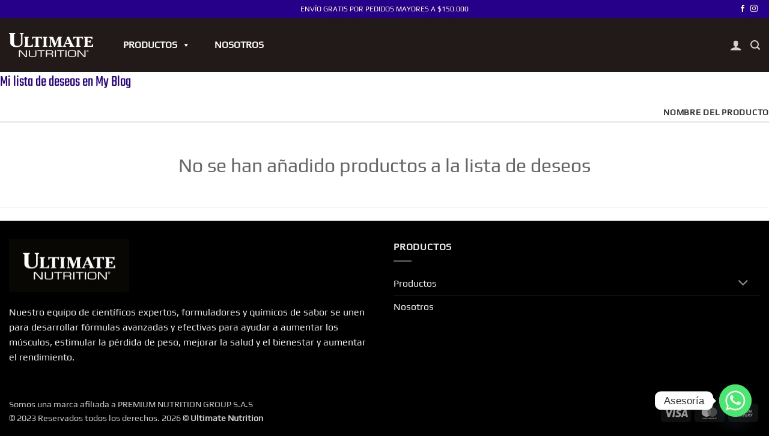

--- FILE ---
content_type: text/css
request_url: https://www.ultimatenutrition.co/wp-content/themes/flatsome-child/style.css?ver=3.19.15
body_size: -509
content:
/*
Theme Name: Flatsome Child
Description: This is a child theme for Flatsome Theme
Author: UX Themes
Template: flatsome
Version: 3.19.15
*/

/*************** ADD CUSTOM CSS HERE.   ***************/


@media only screen and (max-width: 48em) {
/*************** ADD MOBILE ONLY CSS HERE  ***************/


}